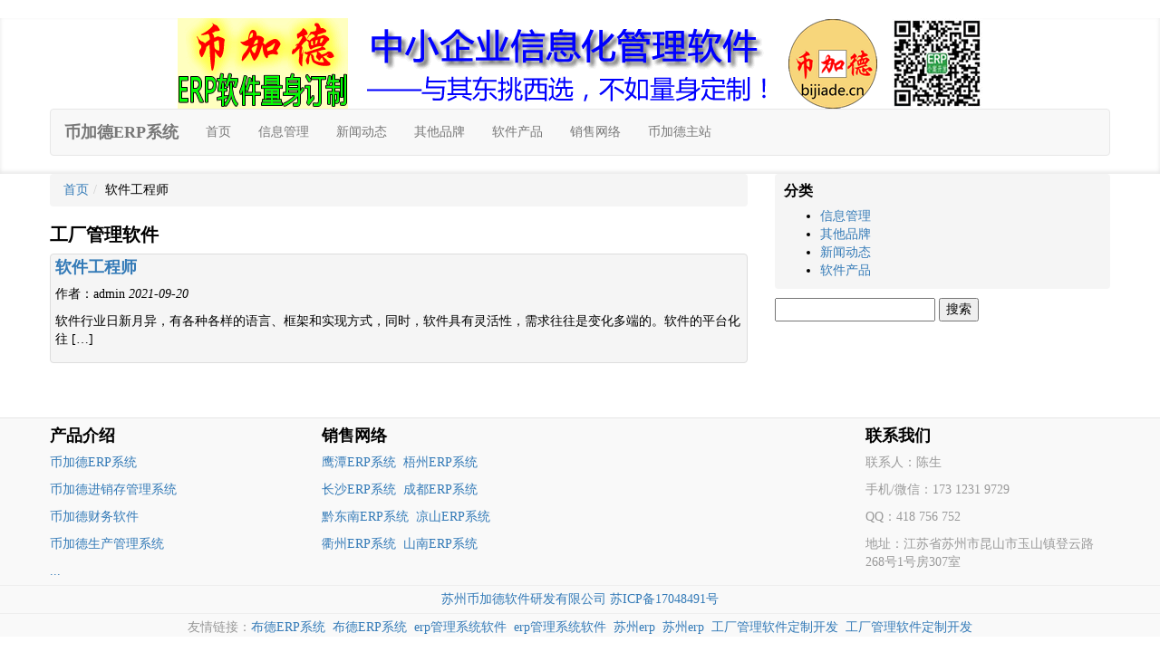

--- FILE ---
content_type: text/html; charset=UTF-8
request_url: http://www.bderp.cn/tag/244/
body_size: 6639
content:
﻿<!DOCTYPE html>
<html lang="zh-CN">
<head>
    <meta charset="UTF-8">
    <meta http-equiv="X-UA-Compatible" content="IE=edge">
    <meta name="viewport" content="width=device-width, initial-scale=1">	
	<link rel="stylesheet" href="https://cdn.staticfile.org/twitter-bootstrap/3.3.7/css/bootstrap.min.css">
	<script src="https://cdn.staticfile.org/jquery/2.1.1/jquery.min.js"></script>
	<script src="https://cdn.staticfile.org/twitter-bootstrap/3.3.7/js/bootstrap.min.js"></script>
    <link rel="stylesheet" href="https://cdn.staticfile.org/font-awesome/4.7.0/css/font-awesome.css">
    <link rel="stylesheet" href="http://www.bderp.cn/wp-content/themes/erp/style.css">
    <!-- HTML5 shim and Respond.js for IE8 support of HTML5 elements and media queries -->
    <!--[if lt IE 9]>
    <script src="https://oss.maxcdn.com/html5shiv/3.7.2/html5shiv.min.js"></script>
    <script src="https://oss.maxcdn.com/respond/1.4.2/respond.min.js"></script>
    <![endif]-->
    <meta name='robots' content='max-image-preview:large, index, follow' />
<title>软件工程师-工厂管理软件</title>
<meta name="keywords" content="软件工程师,ERP系统,ERP管理软件,ERP软件开发" />
<meta name="description" content="关于软件工程师相关内容全站索引列表，包括ERP系统,ERP管理软件,ERP软件开发等内容。" />
<link rel='dns-prefetch' href='//s.w.org' />
<link rel="alternate" type="application/rss+xml" title="工厂管理软件 &raquo; 软件工程师标签Feed" href="http://www.bderp.cn/tag/244/feed/" />
		<script type="text/javascript">
			window._wpemojiSettings = {"baseUrl":"https:\/\/s.w.org\/images\/core\/emoji\/13.1.0\/72x72\/","ext":".png","svgUrl":"https:\/\/s.w.org\/images\/core\/emoji\/13.1.0\/svg\/","svgExt":".svg","source":{"concatemoji":"http:\/\/www.bderp.cn\/wp-includes\/js\/wp-emoji-release.min.js?ver=5.8.12"}};
			!function(e,a,t){var n,r,o,i=a.createElement("canvas"),p=i.getContext&&i.getContext("2d");function s(e,t){var a=String.fromCharCode;p.clearRect(0,0,i.width,i.height),p.fillText(a.apply(this,e),0,0);e=i.toDataURL();return p.clearRect(0,0,i.width,i.height),p.fillText(a.apply(this,t),0,0),e===i.toDataURL()}function c(e){var t=a.createElement("script");t.src=e,t.defer=t.type="text/javascript",a.getElementsByTagName("head")[0].appendChild(t)}for(o=Array("flag","emoji"),t.supports={everything:!0,everythingExceptFlag:!0},r=0;r<o.length;r++)t.supports[o[r]]=function(e){if(!p||!p.fillText)return!1;switch(p.textBaseline="top",p.font="600 32px Arial",e){case"flag":return s([127987,65039,8205,9895,65039],[127987,65039,8203,9895,65039])?!1:!s([55356,56826,55356,56819],[55356,56826,8203,55356,56819])&&!s([55356,57332,56128,56423,56128,56418,56128,56421,56128,56430,56128,56423,56128,56447],[55356,57332,8203,56128,56423,8203,56128,56418,8203,56128,56421,8203,56128,56430,8203,56128,56423,8203,56128,56447]);case"emoji":return!s([10084,65039,8205,55357,56613],[10084,65039,8203,55357,56613])}return!1}(o[r]),t.supports.everything=t.supports.everything&&t.supports[o[r]],"flag"!==o[r]&&(t.supports.everythingExceptFlag=t.supports.everythingExceptFlag&&t.supports[o[r]]);t.supports.everythingExceptFlag=t.supports.everythingExceptFlag&&!t.supports.flag,t.DOMReady=!1,t.readyCallback=function(){t.DOMReady=!0},t.supports.everything||(n=function(){t.readyCallback()},a.addEventListener?(a.addEventListener("DOMContentLoaded",n,!1),e.addEventListener("load",n,!1)):(e.attachEvent("onload",n),a.attachEvent("onreadystatechange",function(){"complete"===a.readyState&&t.readyCallback()})),(n=t.source||{}).concatemoji?c(n.concatemoji):n.wpemoji&&n.twemoji&&(c(n.twemoji),c(n.wpemoji)))}(window,document,window._wpemojiSettings);
		</script>
		<style type="text/css">
img.wp-smiley,
img.emoji {
	display: inline !important;
	border: none !important;
	box-shadow: none !important;
	height: 1em !important;
	width: 1em !important;
	margin: 0 .07em !important;
	vertical-align: -0.1em !important;
	background: none !important;
	padding: 0 !important;
}
</style>
	<link rel='stylesheet' id='wp-block-library-css'  href='http://www.bderp.cn/wp-includes/css/dist/block-library/style.min.css?ver=5.8.12' type='text/css' media='all' />
<link rel="https://api.w.org/" href="http://www.bderp.cn/wp-json/" /><link rel="alternate" type="application/json" href="http://www.bderp.cn/wp-json/wp/v2/tags/244" /><link rel="EditURI" type="application/rsd+xml" title="RSD" href="http://www.bderp.cn/xmlrpc.php?rsd" />
<link rel="wlwmanifest" type="application/wlwmanifest+xml" href="http://www.bderp.cn/wp-includes/wlwmanifest.xml" /> 
<meta name="generator" content="WordPress 5.8.12" />
<style> .comment-metadata { display:none !important; } </style><style> .comment-author .vcard .avatar{ display:none !important; } 
													.comment-author .avatar{ display:none !important; }
									</style><link rel="icon" href="http://www.bderp.cn/wp-content/uploads/2021/11/icon.jpg" sizes="32x32" />
<link rel="icon" href="http://www.bderp.cn/wp-content/uploads/2021/11/icon.jpg" sizes="192x192" />
<link rel="apple-touch-icon" href="http://www.bderp.cn/wp-content/uploads/2021/11/icon.jpg" />
<meta name="msapplication-TileImage" content="http://www.bderp.cn/wp-content/uploads/2021/11/icon.jpg" />
	<script>
	var _hmt = _hmt || [];
	(function() {
	  var hm = document.createElement("script");
	  hm.src = "https://hm.baidu.com/hm.js?1f74699df338e4b78e2f69a6b7cbe871";
	  var s = document.getElementsByTagName("script")[0]; 
	  s.parentNode.insertBefore(hm, s);
	})();
	</script>
</head>
<body class="archive tag tag-244">
<div class="blog-masthead">
	<div class="container">
        <div class="row clearfix">
        	<div class="col-lg-12 column">
				<div class="hidden-xs hidden-sm">
					<div align="center"><a href="http://www.bderp.cn/"><img src="http://www.bderp.cn/wp-content/uploads/2022/10/ERP.gif" alt="币加德ERP系统" title="币加德ERP系统"/></a><img src="http://www.bderp.cn/wp-content/uploads/2022/10/zhongxiaoqiye.gif"/><img src="http://www.bderp.cn/wp-content/uploads/2022/10/weixin.gif"/></div>
				</div>
				<div class="visible-xs-* visible-sm-* hidden-md hidden-lg">
					<a href="http://www.bderp.cn/"><img src="http://www.bderp.cn/wp-content/uploads/2022/10/ERP.gif" alt="ERP系统,ERP软件,erp管理系统,ERP管理软件,erp企业管理系统" title="ERP系统,ERP软件,erp管理系统,ERP管理软件,erp企业管理系统"/></a>
				</div>
            </div>
            <div class="col-lg-12 column">
                <nav class="navbar navbar-default" role="navigation">
                    <div class="navbar-header">
                         <button type="button" class="navbar-toggle" data-toggle="collapse" data-target="#bs-example-navbar-collapse-1"> 
                             <span class="sr-only">ERP软件</span>
                             <span class="icon-bar"></span>
                             <span class="icon-bar"></span>
                             <span class="icon-bar"></span>
                         </button> 
                    	<b><a class="navbar-brand" href="http://www.bderp.cn/">币加德ERP系统</a></b>
                    </div>                    
					<div class="collapse navbar-collapse" id="bs-example-navbar-collapse-1">                       
                        <ul id="menu-erp" class="nav navbar-nav">
                            <li><a href="http://www.bderp.cn/" class="active">首页</a></li>
                            <li><a href="http://www.bderp.cn/xinxiguanli/">信息管理</a></li>
                            <li><a href="http://www.bderp.cn/news/">新闻动态</a></li>
                            <li><a href="http://www.bderp.cn/brand/">其他品牌</a></li>
                            <li><a href="http://www.bderp.cn/software/">软件产品</a></li>
                            <li><a href="http://www.bderp.cn/city/">销售网络</a></li>
                            <li><a href="http://www.bijiade.cn/">币加德主站</a></li>
                        </ul>
                    </div>
                </nav>
            </div>
        </div>
    </div>
</div>
<!-- headend -->

<div class="container">
	<div class="row clearfix">
		<div class="col-md-8 column">
        	<ul id="ah-breadcrumb" class="breadcrumb"><li class="item"><a href="http://www.bderp.cn">首页</a></li><li class="item-current item">软件工程师</li></ul>            <h1>工厂管理软件</h1>
            
			            <div class="thumbnail" style="background-color:#F5F5F5; margin-top:10px; margin-bottom:10px; padding:5px;">
                <h2><a href="http://www.bderp.cn/xinxiguanli/315/">软件工程师</a></h2>
                <p>作者：admin&nbsp;<em>2021-09-20</em></p>
                <p>软件行业日新月异，有各种各样的语言、框架和实现方式，同时，软件具有灵活性，需求往往是变化多端的。软件的平台化往 [&hellip;]</p>
            </div>
            	
						        
		</div>
		<div class="col-md-4 column">
			
<div class="sidebar-module sidebar-module-inset"><h3>分类</h3>
			<ul>
					<li class="cat-item cat-item-5"><a href="http://www.bderp.cn/xinxiguanli/" title="利用大数据、云计算等现代信息技术手段，利用ERP软件系统等信息管理工具，来加强企业的管理水平！">信息管理</a>
</li>
	<li class="cat-item cat-item-6"><a href="http://www.bderp.cn/brand/" title="ERP系统软件市场上有哪些软件公司？有哪些ERP软件品牌？ERP软件排行榜，中国ERP十大品牌！">其他品牌</a>
</li>
	<li class="cat-item cat-item-3"><a href="http://www.bderp.cn/news/" title="ERP软件行业、ERP实施运维服务行业、ERP系统给传统产业注入新动能的新闻动态！随时分享信息管理软件的各种资讯信息。">新闻动态</a>
</li>
	<li class="cat-item cat-item-4"><a href="http://www.bderp.cn/software/" title="币加德,专注于管理软件开发(ERP系统,CRM系统,OA系统,HR系统,MES系统,WMS系统,SCM系统,PLM系统,财务软件等),产品有进销存管理系统(企业订单管理系统,采购管理系统,仓库管理系统),MRP,生产管理系统(委外,工艺管理,看板),成本核算等,特别适合于制造业企业信息化管理,官网有erp软件下载,学习金蝶软件,用友软件,管家婆软件,鼎捷软件...的优点,提供整合方案。">软件产品</a>
</li>
			</ul>

			</div><div class="sidebar-module"><form role="search" method="get" id="searchform" class="searchform" action="http://www.bderp.cn/">
				<div>
					<label class="screen-reader-text" for="s">搜索：</label>
					<input type="text" value="" name="s" id="s" />
					<input type="submit" id="searchsubmit" value="搜索" />
				</div>
			</form></div>           
		</div>
	</div>
</div>

﻿<!-- footstart -->
<script type='text/javascript' src='http://www.bderp.cn/wp-includes/js/wp-embed.min.js?ver=5.8.12' id='wp-embed-js'></script>
<!-- footstart -->
<div class="blog-footer hidden-xs hidden-sm" style="padding-top:10px; margin-top:30px; ">
    <div class="container">
        <div class="row clearfix">
            <div class="col-md-3 column text-left">
                <h2>产品介绍</h2>
                <div>
                    <p><a href="http://www.bderp.cn/software/1017/" target="_blank">币加德ERP系统</a></p>
                    <p><a href="http://www.bderp.cn/software/977/" target="_blank">币加德进销存管理系统</a></p>
                    <p><a href="http://www.bderp.cn/software/1014/" target="_blank">币加德财务软件</a></p>
                    <p><a href="http://www.bderp.cn/software/1008/" target="_blank">币加德生产管理系统</a></p>
                    <p><a href="http://www.bderp.cn/software/" target="_blank">...</a></p>
                </div>
            </div>
            <div class="col-md-6 column text-left">
         		<h2>销售网络</h2>
            	<div>
<p><a href="http://www.bderp.cn/yingtan" target="_blank">鹰潭ERP系统</a>&nbsp;&nbsp;<a href="http://www.bderp.cn/wuzhou" target="_blank">梧州ERP系统</a></p><p><a href="http://www.bderp.cn/changsha" target="_blank">长沙ERP系统</a>&nbsp;&nbsp;<a href="http://www.bderp.cn/chengdu" target="_blank">成都ERP系统</a></p><p><a href="http://www.bderp.cn/qiandongnan" target="_blank">黔东南ERP系统</a>&nbsp;&nbsp;<a href="http://www.bderp.cn/liangshan" target="_blank">凉山ERP系统</a></p><p><a href="http://www.bderp.cn/quzhou" target="_blank">衢州ERP系统</a>&nbsp;&nbsp;<a href="http://www.bderp.cn/shannan" target="_blank">山南ERP系统</a></p>                </div>
          </div>
          <div class="col-md-3 columns text-left">
            	<h2>联系我们</h2>
            	<div>
                    <p>联系人：陈生</p>
                    <p>手机/微信：173 1231 9729</p>
                    <p>QQ：418 756 752</p>
                    <p>地址：江苏省苏州市昆山市玉山镇登云路268号1号房307室</p>
                </div>
            </div>
        </div>
	</div>
    <hr style="margin:5px 0 5px;"/>
    <div class="container">
        <div class="row clearfix">
            <div class="col-md-12 column">
            	<a href="https://beian.miit.gov.cn/" target="_blank">苏州币加德软件研发有限公司 苏ICP备17048491号</a>
            </div>
        </div>
	</div>
    <hr style="margin:5px 0 5px;"/>
    <div class="container" style="padding-bottom:0; margin-bottom:0; ">
        <div class="row clearfix">
            <div class="col-md-12 column">
            	<p>友情链接：<a href="http://www.bderp.net/" target="_blank">布德ERP系统</a>&nbsp;&nbsp;<a href="http://bderp.net/" target="_blank">布德ERP系统</a>&nbsp;&nbsp;<a href="http://www.bijiade.cn/" target="_blank">erp管理系统软件</a>&nbsp;&nbsp;<a href="http://bijiade.cn/" target="_blank">erp管理系统软件</a>&nbsp;&nbsp;<a href="http://www.yizhufei.cn/" target="_blank">苏州erp</a>&nbsp;&nbsp;<a href="http://yizhufei.cn/" target="_blank">苏州erp</a>&nbsp;&nbsp;<a href="http://www.bderp.cn/" target="_blank">工厂管理软件定制开发</a>&nbsp;&nbsp;<a href="http://bderp.cn/" target="_blank">工厂管理软件定制开发</a></p>
            </div>
        </div>
	</div>      
</div>
<div class="blog-footer visible-xs-* visible-sm-* hidden-md hidden-lg" style="margin-top:0px; ">
    <div class="container" style=" padding-top:3px; margin-bottom:30px;">
        <div class="row clearfix">
            <div class="col-md-12 column">
            	苏州币加德软件研发有限公司 苏ICP备17048491号
            </div>
        </div>
	</div>
    <div class="container" style="background-color:#000;">
        <div class="row clearfix">
            <div class="col-md-12 column">
           		<div id="contact" style="padding-top:5px;">
                	<a href="http://www.bderp.cn/"><i class="fa fa-home"></i>首页</a>&nbsp;&nbsp;
               		<a href="http://www.bderp.cn/software/"><i class="fa fa-file-o"></i>软件产品</a>&nbsp;&nbsp;                	
                    <a id="weixin" href="#" data-toggle="tooltip" data-placement="top" title='<img src="http://www.bderp.cn/wp-content/themes/erp/images/erp-weixin.gif"/>'><i class="fa fa-weixin"></i>加微信</a>&nbsp;&nbsp;
                    <a href="tel:17312319729"><i class="fa fa-phone"></i>打电话</a>   
            	</div>                              
            </div>
        </div>
	</div>
</div>
<img src="http://www.bderp.cn/wp-content/themes/erp/images/erp-weixin.gif" style="visibility:hidden; height:0px;"/>
</body>
</html>
<script>
	$(function () { 
		$("#contact a").tooltip({html : true });		
		window.setInterval(function(){
			$("#weixin").fadeTo("fast",0);
			$("#weixin").fadeTo("fast",1);     
		},800);
	});		
</script>
<script>
(function(){
    var bp = document.createElement('script');
    var curProtocol = window.location.protocol.split(':')[0];
    if (curProtocol === 'https') {
        bp.src = 'https://zz.bdstatic.com/linksubmit/push.js';
    }
    else {
        bp.src = 'http://push.zhanzhang.baidu.com/push.js';
    }
    var s = document.getElementsByTagName("script")[0];
    s.parentNode.insertBefore(bp, s);
})();
</script>